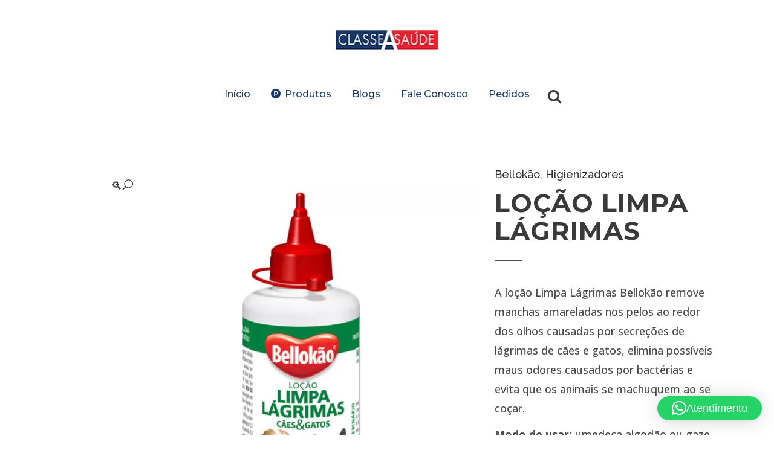

--- FILE ---
content_type: text/html; charset=UTF-8
request_url: https://classeasaude.com.br/produto/locao-limpa-lagrimas/
body_size: 16102
content:

<!DOCTYPE html>
<html lang="pt-BR">
<head>
	<meta charset="UTF-8"/>
	
				<meta name="viewport" content="width=device-width,initial-scale=1,user-scalable=no">
		
                            <meta name="description" content="Linhas de beleza e higiene para cães e gatos Bellokão, BelloGatto e I Love Pet; linha de desinfetantes, eliminadores de odor e limpeza profunda Vet+20.">
            
                            <meta name="keywords" content="bellokao, bellogatto, vet+20, vet20, i love pet, 1ª classe, 1a classe, 1 classe, colonia, colonia cachorro, colonia gato, colonia profissional, desinfetante, desinfetante vet+20, desinfetante concentrado, desinfetante bactericida, desinfetante germicida, desinfetante fungicida, educador, repelente, atraente, eliminador de odor, eliminador de odor vet, eliminador de odor profissional, tira cheiro, tira odor, higienizador, kit promocional, limpador de orelhas, limpador de orelhas profissional, sabonete, shampoo, shampoo bellokao, shampoo vet+20 shampoo cachorro, shampoo gato, shampoo vet, banho a seco, condicionador, hidratante, mascara de hidrataçao, silicone, abrilhantador, citronela, herbal, lavanda, floral, fabricas pet">
            
	<link rel="profile" href="https://gmpg.org/xfn/11"/>
	<link rel="pingback" href="https://classeasaude.com.br/xmlrpc.php"/>

	<title>Classe A Saúde e Higiene | Loja</title>
<meta name='robots' content='max-image-preview:large'/>
	<style>img:is([sizes="auto" i], [sizes^="auto," i]){contain-intrinsic-size:3000px 1500px}</style>
	<link rel='dns-prefetch' href='//fonts.googleapis.com'/>
<link rel="alternate" type="application/rss+xml" title="Feed para Classe A Saúde e Higiene &raquo;" href="https://classeasaude.com.br/feed/"/>
<link rel="alternate" type="application/rss+xml" title="Feed de comentários para Classe A Saúde e Higiene &raquo;" href="https://classeasaude.com.br/comments/feed/"/>
<link rel='stylesheet' id='wp-block-library-css' href='https://classeasaude.com.br/wp-includes/css/dist/block-library/style.min.css?ver=6.8.1' type='text/css' media='all'/>
<style id='classic-theme-styles-inline-css'>.wp-block-button__link{color:#fff;background-color:#32373c;border-radius:9999px;box-shadow:none;text-decoration:none;padding:calc(.667em + 2px) calc(1.333em + 2px);font-size:1.125em}.wp-block-file__button{background:#32373c;color:#fff;text-decoration:none}</style>
<style id='global-styles-inline-css'>:root{--wp--preset--aspect-ratio--square:1;--wp--preset--aspect-ratio--4-3:4/3;--wp--preset--aspect-ratio--3-4:3/4;--wp--preset--aspect-ratio--3-2:3/2;--wp--preset--aspect-ratio--2-3:2/3;--wp--preset--aspect-ratio--16-9:16/9;--wp--preset--aspect-ratio--9-16:9/16;--wp--preset--color--black:#000000;--wp--preset--color--cyan-bluish-gray:#abb8c3;--wp--preset--color--white:#ffffff;--wp--preset--color--pale-pink:#f78da7;--wp--preset--color--vivid-red:#cf2e2e;--wp--preset--color--luminous-vivid-orange:#ff6900;--wp--preset--color--luminous-vivid-amber:#fcb900;--wp--preset--color--light-green-cyan:#7bdcb5;--wp--preset--color--vivid-green-cyan:#00d084;--wp--preset--color--pale-cyan-blue:#8ed1fc;--wp--preset--color--vivid-cyan-blue:#0693e3;--wp--preset--color--vivid-purple:#9b51e0;--wp--preset--gradient--vivid-cyan-blue-to-vivid-purple:linear-gradient(135deg,rgba(6,147,227,1) 0%,rgb(155,81,224) 100%);--wp--preset--gradient--light-green-cyan-to-vivid-green-cyan:linear-gradient(135deg,rgb(122,220,180) 0%,rgb(0,208,130) 100%);--wp--preset--gradient--luminous-vivid-amber-to-luminous-vivid-orange:linear-gradient(135deg,rgba(252,185,0,1) 0%,rgba(255,105,0,1) 100%);--wp--preset--gradient--luminous-vivid-orange-to-vivid-red:linear-gradient(135deg,rgba(255,105,0,1) 0%,rgb(207,46,46) 100%);--wp--preset--gradient--very-light-gray-to-cyan-bluish-gray:linear-gradient(135deg,rgb(238,238,238) 0%,rgb(169,184,195) 100%);--wp--preset--gradient--cool-to-warm-spectrum:linear-gradient(135deg,rgb(74,234,220) 0%,rgb(151,120,209) 20%,rgb(207,42,186) 40%,rgb(238,44,130) 60%,rgb(251,105,98) 80%,rgb(254,248,76) 100%);--wp--preset--gradient--blush-light-purple:linear-gradient(135deg,rgb(255,206,236) 0%,rgb(152,150,240) 100%);--wp--preset--gradient--blush-bordeaux:linear-gradient(135deg,rgb(254,205,165) 0%,rgb(254,45,45) 50%,rgb(107,0,62) 100%);--wp--preset--gradient--luminous-dusk:linear-gradient(135deg,rgb(255,203,112) 0%,rgb(199,81,192) 50%,rgb(65,88,208) 100%);--wp--preset--gradient--pale-ocean:linear-gradient(135deg,rgb(255,245,203) 0%,rgb(182,227,212) 50%,rgb(51,167,181) 100%);--wp--preset--gradient--electric-grass:linear-gradient(135deg,rgb(202,248,128) 0%,rgb(113,206,126) 100%);--wp--preset--gradient--midnight:linear-gradient(135deg,rgb(2,3,129) 0%,rgb(40,116,252) 100%);--wp--preset--font-size--small:13px;--wp--preset--font-size--medium:20px;--wp--preset--font-size--large:36px;--wp--preset--font-size--x-large:42px;--wp--preset--spacing--20:0.44rem;--wp--preset--spacing--30:0.67rem;--wp--preset--spacing--40:1rem;--wp--preset--spacing--50:1.5rem;--wp--preset--spacing--60:2.25rem;--wp--preset--spacing--70:3.38rem;--wp--preset--spacing--80:5.06rem;--wp--preset--shadow--natural:6px 6px 9px rgba(0, 0, 0, 0.2);--wp--preset--shadow--deep:12px 12px 50px rgba(0, 0, 0, 0.4);--wp--preset--shadow--sharp:6px 6px 0px rgba(0, 0, 0, 0.2);--wp--preset--shadow--outlined:6px 6px 0px -3px rgba(255, 255, 255, 1), 6px 6px rgba(0, 0, 0, 1);--wp--preset--shadow--crisp:6px 6px 0px rgba(0, 0, 0, 1);}:where(.is-layout-flex){gap:0.5em;}:where(.is-layout-grid){gap:0.5em;}body .is-layout-flex{display:flex;}.is-layout-flex{flex-wrap:wrap;align-items:center;}.is-layout-flex > :is(*, div){margin:0;}body .is-layout-grid{display:grid;}.is-layout-grid > :is(*, div){margin:0;}:where(.wp-block-columns.is-layout-flex){gap:2em;}:where(.wp-block-columns.is-layout-grid){gap:2em;}:where(.wp-block-post-template.is-layout-flex){gap:1.25em;}:where(.wp-block-post-template.is-layout-grid){gap:1.25em;}.has-black-color{color:var(--wp--preset--color--black) !important;}.has-cyan-bluish-gray-color{color:var(--wp--preset--color--cyan-bluish-gray) !important;}.has-white-color{color:var(--wp--preset--color--white) !important;}.has-pale-pink-color{color:var(--wp--preset--color--pale-pink) !important;}.has-vivid-red-color{color:var(--wp--preset--color--vivid-red) !important;}.has-luminous-vivid-orange-color{color:var(--wp--preset--color--luminous-vivid-orange) !important;}.has-luminous-vivid-amber-color{color:var(--wp--preset--color--luminous-vivid-amber) !important;}.has-light-green-cyan-color{color:var(--wp--preset--color--light-green-cyan) !important;}.has-vivid-green-cyan-color{color:var(--wp--preset--color--vivid-green-cyan) !important;}.has-pale-cyan-blue-color{color:var(--wp--preset--color--pale-cyan-blue) !important;}.has-vivid-cyan-blue-color{color:var(--wp--preset--color--vivid-cyan-blue) !important;}.has-vivid-purple-color{color:var(--wp--preset--color--vivid-purple) !important;}.has-black-background-color{background-color:var(--wp--preset--color--black) !important;}.has-cyan-bluish-gray-background-color{background-color:var(--wp--preset--color--cyan-bluish-gray) !important;}.has-white-background-color{background-color:var(--wp--preset--color--white) !important;}.has-pale-pink-background-color{background-color:var(--wp--preset--color--pale-pink) !important;}.has-vivid-red-background-color{background-color:var(--wp--preset--color--vivid-red) !important;}.has-luminous-vivid-orange-background-color{background-color:var(--wp--preset--color--luminous-vivid-orange) !important;}.has-luminous-vivid-amber-background-color{background-color:var(--wp--preset--color--luminous-vivid-amber) !important;}.has-light-green-cyan-background-color{background-color:var(--wp--preset--color--light-green-cyan) !important;}.has-vivid-green-cyan-background-color{background-color:var(--wp--preset--color--vivid-green-cyan) !important;}.has-pale-cyan-blue-background-color{background-color:var(--wp--preset--color--pale-cyan-blue) !important;}.has-vivid-cyan-blue-background-color{background-color:var(--wp--preset--color--vivid-cyan-blue) !important;}.has-vivid-purple-background-color{background-color:var(--wp--preset--color--vivid-purple) !important;}.has-black-border-color{border-color:var(--wp--preset--color--black) !important;}.has-cyan-bluish-gray-border-color{border-color:var(--wp--preset--color--cyan-bluish-gray) !important;}.has-white-border-color{border-color:var(--wp--preset--color--white) !important;}.has-pale-pink-border-color{border-color:var(--wp--preset--color--pale-pink) !important;}.has-vivid-red-border-color{border-color:var(--wp--preset--color--vivid-red) !important;}.has-luminous-vivid-orange-border-color{border-color:var(--wp--preset--color--luminous-vivid-orange) !important;}.has-luminous-vivid-amber-border-color{border-color:var(--wp--preset--color--luminous-vivid-amber) !important;}.has-light-green-cyan-border-color{border-color:var(--wp--preset--color--light-green-cyan) !important;}.has-vivid-green-cyan-border-color{border-color:var(--wp--preset--color--vivid-green-cyan) !important;}.has-pale-cyan-blue-border-color{border-color:var(--wp--preset--color--pale-cyan-blue) !important;}.has-vivid-cyan-blue-border-color{border-color:var(--wp--preset--color--vivid-cyan-blue) !important;}.has-vivid-purple-border-color{border-color:var(--wp--preset--color--vivid-purple) !important;}.has-vivid-cyan-blue-to-vivid-purple-gradient-background{background:var(--wp--preset--gradient--vivid-cyan-blue-to-vivid-purple) !important;}.has-light-green-cyan-to-vivid-green-cyan-gradient-background{background:var(--wp--preset--gradient--light-green-cyan-to-vivid-green-cyan) !important;}.has-luminous-vivid-amber-to-luminous-vivid-orange-gradient-background{background:var(--wp--preset--gradient--luminous-vivid-amber-to-luminous-vivid-orange) !important;}.has-luminous-vivid-orange-to-vivid-red-gradient-background{background:var(--wp--preset--gradient--luminous-vivid-orange-to-vivid-red) !important;}.has-very-light-gray-to-cyan-bluish-gray-gradient-background{background:var(--wp--preset--gradient--very-light-gray-to-cyan-bluish-gray) !important;}.has-cool-to-warm-spectrum-gradient-background{background:var(--wp--preset--gradient--cool-to-warm-spectrum) !important;}.has-blush-light-purple-gradient-background{background:var(--wp--preset--gradient--blush-light-purple) !important;}.has-blush-bordeaux-gradient-background{background:var(--wp--preset--gradient--blush-bordeaux) !important;}.has-luminous-dusk-gradient-background{background:var(--wp--preset--gradient--luminous-dusk) !important;}.has-pale-ocean-gradient-background{background:var(--wp--preset--gradient--pale-ocean) !important;}.has-electric-grass-gradient-background{background:var(--wp--preset--gradient--electric-grass) !important;}.has-midnight-gradient-background{background:var(--wp--preset--gradient--midnight) !important;}.has-small-font-size{font-size:var(--wp--preset--font-size--small) !important;}.has-medium-font-size{font-size:var(--wp--preset--font-size--medium) !important;}.has-large-font-size{font-size:var(--wp--preset--font-size--large) !important;}.has-x-large-font-size{font-size:var(--wp--preset--font-size--x-large) !important;}:where(.wp-block-post-template.is-layout-flex){gap:1.25em;}:where(.wp-block-post-template.is-layout-grid){gap:1.25em;}:where(.wp-block-columns.is-layout-flex){gap:2em;}:where(.wp-block-columns.is-layout-grid){gap:2em;}:root :where(.wp-block-pullquote){font-size:1.5em;line-height:1.6;}</style>
<link rel='stylesheet' id='bodhi-svgs-attachment-css' href='https://classeasaude.com.br/wp-content/plugins/svg-support/css/svgs-attachment.css' type='text/css' media='all'/>
<link rel='stylesheet' id='photoswipe-css' href='https://classeasaude.com.br/wp-content/plugins/woocommerce/assets/css/photoswipe/photoswipe.min.css?ver=9.8.5' type='text/css' media='all'/>
<link rel='stylesheet' id='photoswipe-default-skin-css' href='https://classeasaude.com.br/wp-content/plugins/woocommerce/assets/css/photoswipe/default-skin/default-skin.min.css?ver=9.8.5' type='text/css' media='all'/>
<style id='woocommerce-inline-inline-css'>.woocommerce form .form-row .required{visibility:visible;}</style>
<link rel='stylesheet' id='wpsl-styles-css' href='https://classeasaude.com.br/wp-content/plugins/wp-store-locator/css/styles.min.css?ver=2.2.253' type='text/css' media='all'/>
<link rel='stylesheet' id='brands-styles-css' href='https://classeasaude.com.br/wp-content/plugins/woocommerce/assets/css/brands.css?ver=9.8.5' type='text/css' media='all'/>
<link rel='stylesheet' id='mediaelement-css' href='https://classeasaude.com.br/wp-includes/js/mediaelement/mediaelementplayer-legacy.min.css?ver=4.2.17' type='text/css' media='all'/>
<link rel='stylesheet' id='wp-mediaelement-css' href='https://classeasaude.com.br/wp-includes/js/mediaelement/wp-mediaelement.min.css?ver=6.8.1' type='text/css' media='all'/>
<link rel='stylesheet' id='bridge-default-style-css' href='https://classeasaude.com.br/wp-content/themes/bridge/style.css?ver=6.8.1' type='text/css' media='all'/>
<link rel='stylesheet' id='bridge-qode-font_awesome-css' href='https://classeasaude.com.br/wp-content/themes/bridge/css/font-awesome/css/font-awesome.min.css?ver=6.8.1' type='text/css' media='all'/>
<link rel='stylesheet' id='bridge-qode-font_elegant-css' href='https://classeasaude.com.br/wp-content/themes/bridge/css/elegant-icons/style.min.css?ver=6.8.1' type='text/css' media='all'/>
<link rel='stylesheet' id='bridge-qode-linea_icons-css' href='https://classeasaude.com.br/wp-content/themes/bridge/css/linea-icons/style.css?ver=6.8.1' type='text/css' media='all'/>
<link rel='stylesheet' id='bridge-qode-dripicons-css' href='https://classeasaude.com.br/wp-content/themes/bridge/css/dripicons/dripicons.css?ver=6.8.1' type='text/css' media='all'/>
<link rel='stylesheet' id='bridge-qode-kiko-css' href='https://classeasaude.com.br/wp-content/themes/bridge/css/kiko/kiko-all.css?ver=6.8.1' type='text/css' media='all'/>
<link rel='stylesheet' id='bridge-qode-font_awesome_5-css' href='https://classeasaude.com.br/wp-content/themes/bridge/css/font-awesome-5/css/font-awesome-5.min.css?ver=6.8.1' type='text/css' media='all'/>
<link rel='stylesheet' id='bridge-stylesheet-css' href='https://classeasaude.com.br/wp-content/themes/bridge/css/stylesheet.min.css?ver=6.8.1' type='text/css' media='all'/>
<style id='bridge-stylesheet-inline-css'>.postid-267.disabled_footer_top .footer_top_holder, .postid-267.disabled_footer_bottom .footer_bottom_holder{display:none;}</style>
<link rel='stylesheet' id='bridge-woocommerce-css' href='https://classeasaude.com.br/wp-content/themes/bridge/css/woocommerce.min.css?ver=6.8.1' type='text/css' media='all'/>
<link rel='stylesheet' id='bridge-woocommerce-responsive-css' href='https://classeasaude.com.br/wp-content/themes/bridge/css/woocommerce_responsive.min.css?ver=6.8.1' type='text/css' media='all'/>
<link rel='stylesheet' id='bridge-print-css' href='https://classeasaude.com.br/wp-content/themes/bridge/css/print.css?ver=6.8.1' type='text/css' media='all'/>
<link rel='stylesheet' id='bridge-style-dynamic-css' href='https://classeasaude.com.br/wp-content/themes/bridge/css/style_dynamic_callback.php?ver=6.8.1' type='text/css' media='all'/>
<link rel='stylesheet' id='bridge-responsive-css' href='https://classeasaude.com.br/wp-content/themes/bridge/css/responsive.min.css?ver=6.8.1' type='text/css' media='all'/>
<link rel='stylesheet' id='bridge-style-dynamic-responsive-css' href='https://classeasaude.com.br/wp-content/themes/bridge/css/style_dynamic_responsive_callback.php?ver=6.8.1' type='text/css' media='all'/>
<style id='bridge-style-dynamic-responsive-inline-css'>.lista-distribuidores{display:none;}



ul{list-style:outside;margin-left:3em;}
li{margin:10px 0;}


 p{line-height:1.8em;padding-bottom:4px;}



blockquote{text-align:left;margin:20px 0px;padding:0px 0px 0px 30px;font-size:30px;color:#bebebe;border-left:5px solid #bebebe;}



.post p a:link{font-weight:bold;text-decoration:underline solid;}



.post_text h2 .date{font-size:25px;}



.post_author{display:none;}



.woocommerce.single-product.qode-product-single-tabs-on-bottom .product .product_meta{display:none;}



.page-id-900 div.wpsl-store-location p a{font-weight:bold;!important;}

.content_inner{padding-top:92px;}</style>
<link rel='stylesheet' id='js_composer_front-css' href='https://classeasaude.com.br/wp-content/plugins/js_composer/assets/css/js_composer.min.css?ver=7.7.2' type='text/css' media='all'/>
<link rel='stylesheet' id='bridge-style-handle-google-fonts-css' href='https://fonts.googleapis.com/css?family=Raleway%3A100%2C200%2C300%2C400%2C500%2C600%2C700%2C800%2C900%2C100italic%2C300italic%2C400italic%2C700italic%7CMontserrat%3A100%2C200%2C300%2C400%2C500%2C600%2C700%2C800%2C900%2C100italic%2C300italic%2C400italic%2C700italic%7COpen+Sans%3A100%2C200%2C300%2C400%2C500%2C600%2C700%2C800%2C900%2C100italic%2C300italic%2C400italic%2C700italic&#038;subset=latin%2Clatin-ext&#038;ver=1.0.0' type='text/css' media='all'/>
<link rel='stylesheet' id='bridge-core-dashboard-style-css' href='https://classeasaude.com.br/wp-content/plugins/bridge-core/modules/core-dashboard/assets/css/core-dashboard.min.css?ver=6.8.1' type='text/css' media='all'/>
<link rel='stylesheet' id='newsletter-css' href='https://classeasaude.com.br/wp-content/plugins/newsletter/style.css?ver=8.8.7' type='text/css' media='all'/>
<link rel='stylesheet' id='qlwapp-frontend-css' href='https://classeasaude.com.br/wp-content/plugins/wp-whatsapp-chat/build/frontend/css/style.css?ver=7.7.1' type='text/css' media='all'/>
<script src="//classeasaude.com.br/wp-content/cache/wpfc-minified/feppl92u/hgc7f.js" id="jquery-core-js"></script>
<script src="//classeasaude.com.br/wp-content/cache/wpfc-minified/9mmfe37a/hgc7f.js" id="jquery-migrate-js"></script>
<script src="//classeasaude.com.br/wp-content/cache/wpfc-minified/m1geypkx/hgc7f.js" id="jquery-blockui-js" data-wp-strategy="defer"></script>
<script id="wc-add-to-cart-js-extra">var wc_add_to_cart_params={"ajax_url":"\/wp-admin\/admin-ajax.php","wc_ajax_url":"\/?wc-ajax=%%endpoint%%","i18n_view_cart":"Ver carrinho","cart_url":"https:\/\/classeasaude.com.br\/carrinho\/","is_cart":"","cart_redirect_after_add":"no"};</script>
<script src="//classeasaude.com.br/wp-content/cache/wpfc-minified/4vwznv5/hgc7f.js" id="wc-add-to-cart-js" data-wp-strategy="defer"></script>
<script src="//classeasaude.com.br/wp-content/cache/wpfc-minified/6xczbldx/hgfgl.js" id="zoom-js" defer="defer" data-wp-strategy="defer"></script>
<script src="//classeasaude.com.br/wp-content/cache/wpfc-minified/jokva108/hgn7x.js" id="photoswipe-js" defer="defer" data-wp-strategy="defer"></script>
<script src="//classeasaude.com.br/wp-content/cache/wpfc-minified/l9urjlbh/hgn7x.js" id="photoswipe-ui-default-js" defer="defer" data-wp-strategy="defer"></script>
<script id="wc-single-product-js-extra">var wc_single_product_params={"i18n_required_rating_text":"Selecione uma classifica\u00e7\u00e3o","i18n_rating_options":["1 de 5 estrelas","2 de 5 estrelas","3 de 5 estrelas","4 de 5 estrelas","5 de 5 estrelas"],"i18n_product_gallery_trigger_text":"Ver galeria de imagens em tela cheia","review_rating_required":"yes","flexslider":{"rtl":false,"animation":"slide","smoothHeight":true,"directionNav":false,"controlNav":"thumbnails","slideshow":false,"animationSpeed":500,"animationLoop":false,"allowOneSlide":false},"zoom_enabled":"1","zoom_options":[],"photoswipe_enabled":"1","photoswipe_options":{"shareEl":false,"closeOnScroll":false,"history":false,"hideAnimationDuration":0,"showAnimationDuration":0},"flexslider_enabled":"1"};</script>
<script src="//classeasaude.com.br/wp-content/cache/wpfc-minified/fqw2ixfd/hgn7x.js" id="wc-single-product-js" defer="defer" data-wp-strategy="defer"></script>
<script src="//classeasaude.com.br/wp-content/cache/wpfc-minified/2c5bszac/hgc7f.js" id="js-cookie-js" defer="defer" data-wp-strategy="defer"></script>
<script id="woocommerce-js-extra">var woocommerce_params={"ajax_url":"\/wp-admin\/admin-ajax.php","wc_ajax_url":"\/?wc-ajax=%%endpoint%%","i18n_password_show":"Mostrar senha","i18n_password_hide":"Ocultar senha"};</script>
<script src="//classeasaude.com.br/wp-content/cache/wpfc-minified/jzeb4c0k/hgc7f.js" id="woocommerce-js" defer="defer" data-wp-strategy="defer"></script>
<script src="//classeasaude.com.br/wp-content/cache/wpfc-minified/2dw0173i/hgc7f.js" id="vc_woocommerce-add-to-cart-js-js"></script>
<script src="//classeasaude.com.br/wp-content/cache/wpfc-minified/fqbq9yk6/hgc7f.js" id="select2-js" defer="defer" data-wp-strategy="defer"></script>
<script></script><link rel="https://api.w.org/" href="https://classeasaude.com.br/wp-json/"/><link rel="alternate" title="JSON" type="application/json" href="https://classeasaude.com.br/wp-json/wp/v2/product/267"/><link rel="EditURI" type="application/rsd+xml" title="RSD" href="https://classeasaude.com.br/xmlrpc.php?rsd"/>
<meta name="generator" content="WordPress 6.8.1"/>
<meta name="generator" content="WooCommerce 9.8.5"/>
<link rel="canonical" href="https://classeasaude.com.br/produto/locao-limpa-lagrimas/"/>
<link rel='shortlink' href='https://classeasaude.com.br/?p=267'/>
<link rel="alternate" title="oEmbed (JSON)" type="application/json+oembed" href="https://classeasaude.com.br/wp-json/oembed/1.0/embed?url=https%3A%2F%2Fclasseasaude.com.br%2Fproduto%2Flocao-limpa-lagrimas%2F"/>
<link rel="alternate" title="oEmbed (XML)" type="text/xml+oembed" href="https://classeasaude.com.br/wp-json/oembed/1.0/embed?url=https%3A%2F%2Fclasseasaude.com.br%2Fproduto%2Flocao-limpa-lagrimas%2F&#038;format=xml"/>
<meta name="cdp-version" content="1.5.0"/>
<script async src="https://www.googletagmanager.com/gtag/js?id=AW-698302227"></script>
<script>window.dataLayer=window.dataLayer||[];
function gtag(){dataLayer.push(arguments);}
gtag('js', new Date());
gtag('config', 'AW-698302227');</script>


<script>(function(w,d,s,l,i){w[l]=w[l]||[];w[l].push({'gtm.start':
new Date().getTime(),event:'gtm.js'});var f=d.getElementsByTagName(s)[0],
j=d.createElement(s),dl=l!='dataLayer'?'&l='+l:'';j.async=true;j.src=
'https://www.googletagmanager.com/gtm.js?id='+i+dl;f.parentNode.insertBefore(j,f);
})(window,document,'script','dataLayer','GTM-M8P59H2R');</script>
	<noscript><style>.woocommerce-product-gallery{opacity:1 !important;}</style></noscript>
	<meta name="generator" content="Powered by WPBakery Page Builder - drag and drop page builder for WordPress."/>
<link rel="icon" href="https://classeasaude.com.br/wp-content/uploads/2020/05/cropped-Vector-Smart-Object-100x100.jpg" sizes="32x32"/>
<link rel="icon" href="https://classeasaude.com.br/wp-content/uploads/2020/05/cropped-Vector-Smart-Object-300x300.jpg" sizes="192x192"/>
<link rel="apple-touch-icon" href="https://classeasaude.com.br/wp-content/uploads/2020/05/cropped-Vector-Smart-Object-300x300.jpg"/>
<meta name="msapplication-TileImage" content="https://classeasaude.com.br/wp-content/uploads/2020/05/cropped-Vector-Smart-Object-300x300.jpg"/>
		<style id="wp-custom-css">.wpsl-search{display:none !important;}</style>
		<noscript><style>.wpb_animate_when_almost_visible{opacity:1;}</style></noscript>
<script data-wpfc-render="false">var Wpfcll={s:[],osl:0,scroll:false,i:function(){Wpfcll.ss();window.addEventListener('load',function(){let observer=new MutationObserver(mutationRecords=>{Wpfcll.osl=Wpfcll.s.length;Wpfcll.ss();if(Wpfcll.s.length > Wpfcll.osl){Wpfcll.ls(false);}});observer.observe(document.getElementsByTagName("html")[0],{childList:true,attributes:true,subtree:true,attributeFilter:["src"],attributeOldValue:false,characterDataOldValue:false});Wpfcll.ls(true);});window.addEventListener('scroll',function(){Wpfcll.scroll=true;Wpfcll.ls(false);});window.addEventListener('resize',function(){Wpfcll.scroll=true;Wpfcll.ls(false);});window.addEventListener('click',function(){Wpfcll.scroll=true;Wpfcll.ls(false);});},c:function(e,pageload){var w=document.documentElement.clientHeight || body.clientHeight;var n=0;if(pageload){n=0;}else{n=(w > 800) ? 800:200;n=Wpfcll.scroll ? 800:n;}var er=e.getBoundingClientRect();var t=0;var p=e.parentNode ? e.parentNode:false;if(typeof p.getBoundingClientRect=="undefined"){var pr=false;}else{var pr=p.getBoundingClientRect();}if(er.x==0 && er.y==0){for(var i=0;i < 10;i++){if(p){if(pr.x==0 && pr.y==0){if(p.parentNode){p=p.parentNode;}if(typeof p.getBoundingClientRect=="undefined"){pr=false;}else{pr=p.getBoundingClientRect();}}else{t=pr.top;break;}}};}else{t=er.top;}if(w - t+n > 0){return true;}return false;},r:function(e,pageload){var s=this;var oc,ot;try{oc=e.getAttribute("data-wpfc-original-src");ot=e.getAttribute("data-wpfc-original-srcset");originalsizes=e.getAttribute("data-wpfc-original-sizes");if(s.c(e,pageload)){if(oc || ot){if(e.tagName=="DIV" || e.tagName=="A" || e.tagName=="SPAN"){e.style.backgroundImage="url("+oc+")";e.removeAttribute("data-wpfc-original-src");e.removeAttribute("data-wpfc-original-srcset");e.removeAttribute("onload");}else{if(oc){e.setAttribute('src',oc);}if(ot){e.setAttribute('srcset',ot);}if(originalsizes){e.setAttribute('sizes',originalsizes);}if(e.getAttribute("alt") && e.getAttribute("alt")=="blank"){e.removeAttribute("alt");}e.removeAttribute("data-wpfc-original-src");e.removeAttribute("data-wpfc-original-srcset");e.removeAttribute("data-wpfc-original-sizes");e.removeAttribute("onload");if(e.tagName=="IFRAME"){var y="https://www.youtube.com/embed/";if(navigator.userAgent.match(/\sEdge?\/\d/i)){e.setAttribute('src',e.getAttribute("src").replace(/.+\/templates\/youtube\.html\#/,y));}e.onload=function(){if(typeof window.jQuery !="undefined"){if(jQuery.fn.fitVids){jQuery(e).parent().fitVids({customSelector:"iframe[src]"});}}var s=e.getAttribute("src").match(/templates\/youtube\.html\#(.+)/);if(s){try{var i=e.contentDocument || e.contentWindow;if(i.location.href=="about:blank"){e.setAttribute('src',y+s[1]);}}catch(err){e.setAttribute('src',y+s[1]);}}}}}}else{if(e.tagName=="NOSCRIPT"){if(jQuery(e).attr("data-type")=="wpfc"){e.removeAttribute("data-type");jQuery(e).after(jQuery(e).text());}}}}}catch(error){console.log(error);console.log("==>",e);}},ss:function(){var i=Array.prototype.slice.call(document.getElementsByTagName("img"));var f=Array.prototype.slice.call(document.getElementsByTagName("iframe"));var d=Array.prototype.slice.call(document.getElementsByTagName("div"));var a=Array.prototype.slice.call(document.getElementsByTagName("a"));var s=Array.prototype.slice.call(document.getElementsByTagName("span"));var n=Array.prototype.slice.call(document.getElementsByTagName("noscript"));this.s=i.concat(f).concat(d).concat(a).concat(s).concat(n);},ls:function(pageload){var s=this;[].forEach.call(s.s,function(e,index){s.r(e,pageload);});}};document.addEventListener('DOMContentLoaded',function(){wpfci();});function wpfci(){Wpfcll.i();}</script>
</head>

<body data-rsssl=1 class="wp-singular product-template-default single single-product postid-267 wp-theme-bridge wp-child-theme-bridge-child theme-bridge bridge-core-3.2.0 woocommerce woocommerce-page woocommerce-no-js qode-title-hidden qode_grid_1400 overlapping_content columns-4 qode-product-single-tabs-on-bottom qode-child-theme-ver-1.0.0 qode-theme-ver-30.6.1 qode-theme-bridge qode_header_in_grid wpb-js-composer js-comp-ver-7.7.2 vc_responsive" itemscope itemtype="http://schema.org/WebPage">




<div class="wrapper">
	<div class="wrapper_inner">

    
		
				

		
	<header class="scroll_top centered_logo centered_logo_animate fixed scrolled_not_transparent sticky_mobile page_header">
	<div class="header_inner clearfix">
		<form role="search" id="searchform" action="https://classeasaude.com.br/" class="qode_search_form" method="get">
        <div class="container">
        <div class="container_inner clearfix">
            
            <i class="qode_icon_font_awesome fa fa-search qode_icon_in_search"></i>            <input type="text" placeholder="Search" name="s" class="qode_search_field" autocomplete="off" />
            <input type="submit" value="Search" />

            <div class="qode_search_close"> <a href="#"> <i class="qode_icon_font_awesome fa fa-times qode_icon_in_search"></i> </a></div></div></div></form>
		<div class="header_top_bottom_holder">
			
			<div class="header_bottom clearfix" style='background-color:rgba(255, 255, 255, 1);'>
								<div class="container">
					<div class="container_inner clearfix">
						<div class="overlapping_content_margin">														<div class="header_inner_left">
																	<div class="mobile_menu_button"> <span> <i class="qode_icon_font_awesome fa fa-bars"></i> </span></div><div class="logo_wrapper">
	<div class="q_logo"> <a itemprop="url" href="https://classeasaude.com.br/"> <img itemprop="image" class="normal" src="https://classeasaude.com.br/wp-content/uploads/2019/11/logo.png" alt="Logo"> <img itemprop="image" class="light" src="https://classeasaude.com.br/wp-content/uploads/2019/11/logo.png" alt="Logo"/> <img itemprop="image" class="dark" src="https://classeasaude.com.br/wp-content/uploads/2019/11/logo.png" alt="Logo"/> <img onload="Wpfcll.r(this,true);" src="https://classeasaude.com.br/wp-content/plugins/wp-fastest-cache-premium/pro/images/blank.gif" itemprop="image" class="sticky" data-wpfc-original-src="https://classeasaude.com.br/wp-content/uploads/2019/11/logo.png" alt="Logo"/> <img onload="Wpfcll.r(this,true);" src="https://classeasaude.com.br/wp-content/plugins/wp-fastest-cache-premium/pro/images/blank.gif" itemprop="image" class="mobile" data-wpfc-original-src="https://classeasaude.com.br/wp-content/uploads/2019/11/logo.png" alt="Logo"/> </a></div></div></div><nav class="main_menu drop_down center">
								<ul id="menu-menu-principal"><li id="nav-menu-item-48" class="menu-item menu-item-type-post_type menu-item-object-page menu-item-home narrow"><a href="https://classeasaude.com.br/"><i class="menu_icon blank fa"></i><span>Início</span><span class="plus"></span></a></li>
<li id="nav-menu-item-54" class="menu-item menu-item-type-post_type menu-item-object-page narrow"></li>
<li id="nav-menu-item-56" class="menu-item menu-item-type-custom menu-item-object-custom menu-item-has-children has_sub narrow"><a href="" class="no_link" style="cursor: default;" onclick="JavaScript: return false;"><i class="menu_icon fa-product-hunt fa"></i><span>Produtos</span><span class="plus"></span></a>
<div class="second"><div class="inner"><ul> <li id="nav-menu-item-55" class="menu-item menu-item-type-post_type menu-item-object-page"><a href="https://classeasaude.com.br/vet20/"><i class="menu_icon blank fa"></i><span>Vet+20</span><span class="plus"></span></a></li> <li id="nav-menu-item-6401" class="menu-item menu-item-type-post_type menu-item-object-page"><a href="https://classeasaude.com.br/vet600/"><i class="menu_icon blank fa"></i><span>Vet+600</span><span class="plus"></span></a></li> <li id="nav-menu-item-51" class="menu-item menu-item-type-post_type menu-item-object-page"><a href="https://classeasaude.com.br/bellokao/"><i class="menu_icon blank fa"></i><span>Bellokão</span><span class="plus"></span></a></li> <li id="nav-menu-item-6489" class="menu-item menu-item-type-post_type menu-item-object-page"><a href="https://classeasaude.com.br/xixi-aqui/"><i class="menu_icon blank fa"></i><span>Xixi Aqui</span><span class="plus"></span></a></li> <li id="nav-menu-item-6497" class="menu-item menu-item-type-post_type menu-item-object-page"><a href="https://classeasaude.com.br/vegano/"><i class="menu_icon blank fa"></i><span>Vegano</span><span class="plus"></span></a></li> <li id="nav-menu-item-50" class="menu-item menu-item-type-post_type menu-item-object-page"><a href="https://classeasaude.com.br/bellogatto/"><i class="menu_icon blank fa"></i><span>BelloGatto</span><span class="plus"></span></a></li> <li id="nav-menu-item-53" class="menu-item menu-item-type-post_type menu-item-object-page"><a href="https://classeasaude.com.br/i-love-pet/"><i class="menu_icon blank fa"></i><span>I Love Pet</span><span class="plus"></span></a></li> <li id="nav-menu-item-6584" class="menu-item menu-item-type-post_type menu-item-object-page"><a href="https://classeasaude.com.br/for-groomer/"><i class="menu_icon blank fa"></i><span>Professional For Groomer</span><span class="plus"></span></a></li> <li id="nav-menu-item-49" class="menu-item menu-item-type-post_type menu-item-object-page"><a href="https://classeasaude.com.br/1a-classe/"><i class="menu_icon blank fa"></i><span>1ª Classe</span><span class="plus"></span></a></li> <li id="nav-menu-item-6569" class="menu-item menu-item-type-post_type menu-item-object-page"><a href="https://classeasaude.com.br/domissanitarios-vet20/"><i class="menu_icon blank fa"></i><span>Domissanitários – Vet+20</span><span class="plus"></span></a></li> </ul></div></div></li>
<li id="nav-menu-item-3531" class="menu-item menu-item-type-post_type menu-item-object-page menu-item-has-children has_sub narrow"><a href="https://classeasaude.com.br/blog/" class="no_link" style="cursor: default;" onclick="JavaScript: return false;"><i class="menu_icon blank fa"></i><span>Blogs</span><span class="plus"></span></a>
<div class="second"><div class="inner"><ul> <li id="nav-menu-item-3534" class="menu-item menu-item-type-taxonomy menu-item-object-category"><a href="https://classeasaude.com.br/category/bellokao/"><i class="menu_icon blank fa"></i><span>Bellokão</span><span class="plus"></span></a></li> <li id="nav-menu-item-3533" class="menu-item menu-item-type-taxonomy menu-item-object-category"><a href="https://classeasaude.com.br/category/vet20/"><i class="menu_icon blank fa"></i><span>Vet+20</span><span class="plus"></span></a></li> </ul></div></div></li>
<li id="nav-menu-item-737" class="menu-item menu-item-type-post_type menu-item-object-page narrow"></li>
<li id="nav-menu-item-736" class="menu-item menu-item-type-post_type menu-item-object-page narrow"></li>
<li id="nav-menu-item-52" class="menu-item menu-item-type-post_type menu-item-object-page narrow"><a href="https://classeasaude.com.br/fale-conosco/"><i class="menu_icon blank fa"></i><span>Fale Conosco</span><span class="plus"></span></a></li>
<li id="nav-menu-item-6568" class="menu-item menu-item-type-custom menu-item-object-custom narrow"><a href="https://classeasaude.com.br/minha-conta/orders/"><i class="menu_icon blank fa"></i><span>Pedidos</span><span class="plus"></span></a></li>
</ul>							</nav>
															<div class="header_inner_right">
									<div class="side_menu_button_wrapper right">
																														<div class="side_menu_button"> <a class="search_button fullscreen_search normal" href="javascript:void(0)"> <i class="qode_icon_font_awesome fa fa-search"></i> </a></div></div></div><nav class="mobile_menu">
	<ul id="menu-menu-principal-1"><li id="mobile-menu-item-48" class="menu-item menu-item-type-post_type menu-item-object-page menu-item-home"><a href="https://classeasaude.com.br/"><span>Início</span></a><span class="mobile_arrow"><i class="fa fa-angle-right"></i><i class="fa fa-angle-down"></i></span></li>
<li id="mobile-menu-item-54" class="menu-item menu-item-type-post_type menu-item-object-page"></li>
<li id="mobile-menu-item-56" class="menu-item menu-item-type-custom menu-item-object-custom menu-item-has-children has_sub"><h3><span>Produtos</span></h3><span class="mobile_arrow"><i class="fa fa-angle-right"></i><i class="fa fa-angle-down"></i></span>
<ul class="sub_menu">
	<li id="mobile-menu-item-55" class="menu-item menu-item-type-post_type menu-item-object-page"><a href="https://classeasaude.com.br/vet20/"><span>Vet+20</span></a><span class="mobile_arrow"><i class="fa fa-angle-right"></i><i class="fa fa-angle-down"></i></span></li>
	<li id="mobile-menu-item-6401" class="menu-item menu-item-type-post_type menu-item-object-page"><a href="https://classeasaude.com.br/vet600/"><span>Vet+600</span></a><span class="mobile_arrow"><i class="fa fa-angle-right"></i><i class="fa fa-angle-down"></i></span></li>
	<li id="mobile-menu-item-51" class="menu-item menu-item-type-post_type menu-item-object-page"><a href="https://classeasaude.com.br/bellokao/"><span>Bellokão</span></a><span class="mobile_arrow"><i class="fa fa-angle-right"></i><i class="fa fa-angle-down"></i></span></li>
	<li id="mobile-menu-item-6489" class="menu-item menu-item-type-post_type menu-item-object-page"><a href="https://classeasaude.com.br/xixi-aqui/"><span>Xixi Aqui</span></a><span class="mobile_arrow"><i class="fa fa-angle-right"></i><i class="fa fa-angle-down"></i></span></li>
	<li id="mobile-menu-item-6497" class="menu-item menu-item-type-post_type menu-item-object-page"><a href="https://classeasaude.com.br/vegano/"><span>Vegano</span></a><span class="mobile_arrow"><i class="fa fa-angle-right"></i><i class="fa fa-angle-down"></i></span></li>
	<li id="mobile-menu-item-50" class="menu-item menu-item-type-post_type menu-item-object-page"><a href="https://classeasaude.com.br/bellogatto/"><span>BelloGatto</span></a><span class="mobile_arrow"><i class="fa fa-angle-right"></i><i class="fa fa-angle-down"></i></span></li>
	<li id="mobile-menu-item-53" class="menu-item menu-item-type-post_type menu-item-object-page"><a href="https://classeasaude.com.br/i-love-pet/"><span>I Love Pet</span></a><span class="mobile_arrow"><i class="fa fa-angle-right"></i><i class="fa fa-angle-down"></i></span></li>
	<li id="mobile-menu-item-6584" class="menu-item menu-item-type-post_type menu-item-object-page"><a href="https://classeasaude.com.br/for-groomer/"><span>Professional For Groomer</span></a><span class="mobile_arrow"><i class="fa fa-angle-right"></i><i class="fa fa-angle-down"></i></span></li>
	<li id="mobile-menu-item-49" class="menu-item menu-item-type-post_type menu-item-object-page"><a href="https://classeasaude.com.br/1a-classe/"><span>1ª Classe</span></a><span class="mobile_arrow"><i class="fa fa-angle-right"></i><i class="fa fa-angle-down"></i></span></li>
	<li id="mobile-menu-item-6569" class="menu-item menu-item-type-post_type menu-item-object-page"><a href="https://classeasaude.com.br/domissanitarios-vet20/"><span>Domissanitários – Vet+20</span></a><span class="mobile_arrow"><i class="fa fa-angle-right"></i><i class="fa fa-angle-down"></i></span></li>
</ul>
</li>
<li id="mobile-menu-item-3531" class="menu-item menu-item-type-post_type menu-item-object-page menu-item-has-children has_sub"><h3><span>Blogs</span></h3><span class="mobile_arrow"><i class="fa fa-angle-right"></i><i class="fa fa-angle-down"></i></span>
<ul class="sub_menu">
	<li id="mobile-menu-item-3534" class="menu-item menu-item-type-taxonomy menu-item-object-category"><a href="https://classeasaude.com.br/category/bellokao/"><span>Bellokão</span></a><span class="mobile_arrow"><i class="fa fa-angle-right"></i><i class="fa fa-angle-down"></i></span></li>
	<li id="mobile-menu-item-3533" class="menu-item menu-item-type-taxonomy menu-item-object-category"><a href="https://classeasaude.com.br/category/vet20/"><span>Vet+20</span></a><span class="mobile_arrow"><i class="fa fa-angle-right"></i><i class="fa fa-angle-down"></i></span></li>
</ul>
</li>
<li id="mobile-menu-item-737" class="menu-item menu-item-type-post_type menu-item-object-page"></li>
<li id="mobile-menu-item-736" class="menu-item menu-item-type-post_type menu-item-object-page"></li>
<li id="mobile-menu-item-52" class="menu-item menu-item-type-post_type menu-item-object-page"><a href="https://classeasaude.com.br/fale-conosco/"><span>Fale Conosco</span></a><span class="mobile_arrow"><i class="fa fa-angle-right"></i><i class="fa fa-angle-down"></i></span></li>
<li id="mobile-menu-item-6568" class="menu-item menu-item-type-custom menu-item-object-custom"><a href="https://classeasaude.com.br/minha-conta/orders/"><span>Pedidos</span></a><span class="mobile_arrow"><i class="fa fa-angle-right"></i><i class="fa fa-angle-down"></i></span></li>
</ul></nav></div></div></div></div></div></div></header>	<a id="back_to_top" href="#">
        <span class="fa-stack">
            <i class="qode_icon_font_awesome fa fa-arrow-up"></i>        </span>
	</a>
	<div class="fullscreen_search_holder fade">
		<div class="close_container">
						<div class="container">
				<div class="container_inner clearfix">
					<div class="overlapping_content_margin">												<div class="search_close_holder">
							<div class="side_menu_button"> <a class="fullscreen_search_close" href="javascript:void(0)"> <i class="qode_icon_font_awesome fa fa-times"></i> </a></div></div></div></div></div></div><div class="fullscreen_search_table">
			<div class="fullscreen_search_cell">
				<div class="fullscreen_search_inner">
					<form role="search" action="https://classeasaude.com.br/" class="fullscreen_search_form" method="get">
						<div class="form_holder">
							<span class="search_label">Search:</span>
							<div class="field_holder">
								<input type="text"  name="s" class="search_field" autocomplete="off" />
								<div class="line"></div></div><a class="qode_search_submit search_submit" href="javascript:void(0)">
								<i class="qode_icon_font_awesome fa fa-search"></i>							</a></div></form></div></div></div></div><div class="content content_top_margin">
        <div class="content_inner">
        
    				<div class="container">
								<div class="overlapping_content"><div class="overlapping_content_inner">
												<div class="container_inner default_template_holder clearfix">
	
            <div class="woocommerce-notices-wrapper"></div><div id="product-267" class="product type-product post-267 status-publish first instock product_cat-bellokao product_cat-higienizadores has-post-thumbnail shipping-taxable product-type-simple">
	
	<div class="woocommerce-product-gallery woocommerce-product-gallery--with-images woocommerce-product-gallery--columns-4 images qode-add-gallery-and-zoom-support" data-columns="4" style="opacity: 0; transition: opacity .25s ease-in-out;">
	<div class="woocommerce-product-gallery__wrapper">
		<div data-thumb="https://classeasaude.com.br/wp-content/uploads/2021/05/Limpa-Lagrimas-Bellokao-80-300x300.jpg" data-thumb-alt="Loção Limpa Lágrimas" data-thumb-srcset="https://classeasaude.com.br/wp-content/uploads/2021/05/Limpa-Lagrimas-Bellokao-80-300x300.jpg 300w, https://classeasaude.com.br/wp-content/uploads/2021/05/Limpa-Lagrimas-Bellokao-80-1024x1024.jpg 1024w, https://classeasaude.com.br/wp-content/uploads/2021/05/Limpa-Lagrimas-Bellokao-80-150x150.jpg 150w, https://classeasaude.com.br/wp-content/uploads/2021/05/Limpa-Lagrimas-Bellokao-80-768x768.jpg 768w, https://classeasaude.com.br/wp-content/uploads/2021/05/Limpa-Lagrimas-Bellokao-80-570x570.jpg 570w, https://classeasaude.com.br/wp-content/uploads/2021/05/Limpa-Lagrimas-Bellokao-80-500x500.jpg 500w, https://classeasaude.com.br/wp-content/uploads/2021/05/Limpa-Lagrimas-Bellokao-80-1000x1000.jpg 1000w, https://classeasaude.com.br/wp-content/uploads/2021/05/Limpa-Lagrimas-Bellokao-80-700x700.jpg 700w, https://classeasaude.com.br/wp-content/uploads/2021/05/Limpa-Lagrimas-Bellokao-80-600x600.jpg 600w, https://classeasaude.com.br/wp-content/uploads/2021/05/Limpa-Lagrimas-Bellokao-80-100x100.jpg 100w, https://classeasaude.com.br/wp-content/uploads/2021/05/Limpa-Lagrimas-Bellokao-80.jpg 1080w" data-thumb-sizes="(max-width: 300px) 100vw, 300px" class="woocommerce-product-gallery__image"><a href="https://classeasaude.com.br/wp-content/uploads/2021/05/Limpa-Lagrimas-Bellokao-80.jpg"><img onload="Wpfcll.r(this,true);" src="https://classeasaude.com.br/wp-content/plugins/wp-fastest-cache-premium/pro/images/blank.gif" width="600" height="600" data-wpfc-original-src="https://classeasaude.com.br/wp-content/uploads/2021/05/Limpa-Lagrimas-Bellokao-80-600x600.jpg" class="wp-post-image" alt="Loção Limpa Lágrimas" data-caption="" data-src="https://classeasaude.com.br/wp-content/uploads/2021/05/Limpa-Lagrimas-Bellokao-80.jpg" data-large_image="https://classeasaude.com.br/wp-content/uploads/2021/05/Limpa-Lagrimas-Bellokao-80.jpg" data-large_image_width="1080" data-large_image_height="1080" decoding="async" fetchpriority="high" data-wpfc-original-srcset="https://classeasaude.com.br/wp-content/uploads/2021/05/Limpa-Lagrimas-Bellokao-80-600x600.jpg 600w, https://classeasaude.com.br/wp-content/uploads/2021/05/Limpa-Lagrimas-Bellokao-80-300x300.jpg 300w, https://classeasaude.com.br/wp-content/uploads/2021/05/Limpa-Lagrimas-Bellokao-80-1024x1024.jpg 1024w, https://classeasaude.com.br/wp-content/uploads/2021/05/Limpa-Lagrimas-Bellokao-80-150x150.jpg 150w, https://classeasaude.com.br/wp-content/uploads/2021/05/Limpa-Lagrimas-Bellokao-80-768x768.jpg 768w, https://classeasaude.com.br/wp-content/uploads/2021/05/Limpa-Lagrimas-Bellokao-80-570x570.jpg 570w, https://classeasaude.com.br/wp-content/uploads/2021/05/Limpa-Lagrimas-Bellokao-80-500x500.jpg 500w, https://classeasaude.com.br/wp-content/uploads/2021/05/Limpa-Lagrimas-Bellokao-80-1000x1000.jpg 1000w, https://classeasaude.com.br/wp-content/uploads/2021/05/Limpa-Lagrimas-Bellokao-80-700x700.jpg 700w, https://classeasaude.com.br/wp-content/uploads/2021/05/Limpa-Lagrimas-Bellokao-80-100x100.jpg 100w, https://classeasaude.com.br/wp-content/uploads/2021/05/Limpa-Lagrimas-Bellokao-80.jpg 1080w" data-wpfc-original-sizes="(max-width: 600px) 100vw, 600px"/></a></div></div></div><div class="qode-single-product-summary">
	<div class="summary entry-summary">
		<div class="clearfix">
			<div class="product-categories"><a href="https://classeasaude.com.br/categoria-produto/bellokao/" rel="tag">Bellokão</a>, <a href="https://classeasaude.com.br/categoria-produto/bellokao/higienizadores/" rel="tag">Higienizadores</a></div><h1 class="product_title entry-title">Loção Limpa Lágrimas</h1><div class="separator small left qode-sp-separator"></div><p class="price"></p>
<div class="woocommerce-product-details__short-description"> <p>A loção Limpa Lágrimas Bellokão remove manchas amareladas nos pelos ao redor dos olhos causadas por secreções de lágrimas de cães e gatos, elimina possíveis maus odores causados por bactérias e evita que os animais se machuquem ao se coçar.</p> <p><strong>Modo de usar:</strong> umedeça algodão ou gaze com Limpa Lágrimas Bellokão e higienize o local.</p></div></div></div></div><div class="q_tabs horizontal center">
			<ul class="tabs-nav">
									<li class="description_tab"> <a href="#tab-description">Descrição</a> </li>
							</ul>
			<div class="tabs-container">
									<div class="tab-content" id="tab-description"> <p>A loção Limpa Lágrimas Bellokão remove manchas amareladas nos pelos ao redor dos olhos causadas por secreções de lágrimas de cães e gatos, elimina possíveis maus odores causados por bactérias e evita que os animais se machuquem ao se coçar.</p> <p><strong>Modo de usar:</strong> umedeça algodão ou gaze com Limpa Lágrimas Bellokão e higienize o local.</p></div></div></div><div class="product_meta"> <span class="posted_in">Categorias: <a href="https://classeasaude.com.br/categoria-produto/bellokao/" rel="tag">Bellokão</a>, <a href="https://classeasaude.com.br/categoria-produto/bellokao/higienizadores/" rel="tag">Higienizadores</a></span></div><div class="related products">
		
		<h2 class="qode-related-upsells-title">Related products</h2>
		
		<ul class="products">		
					
			
	<li class="qode-product-with-gallery product type-product post-172 status-publish first instock product_cat-bellokao product_cat-shampoos product_tag-bellokao product_tag-cachorro product_tag-gato product_tag-sem-sal product_tag-shampoo has-post-thumbnail shipping-taxable product-type-simple"> <div class="top-product-section"> <a itemprop="url" href="https://classeasaude.com.br/produto/shampoo-peles-sensiveis/" class="product-category"> <span class="image-wrapper"> <img onload="Wpfcll.r(this,true);" src="https://classeasaude.com.br/wp-content/plugins/wp-fastest-cache-premium/pro/images/blank.gif" width="300" height="300" data-wpfc-original-src="https://classeasaude.com.br/wp-content/uploads/2021/05/Shampoo-Bellokao-Sensivel-500-300x300.jpg" class="attachment-woocommerce_thumbnail size-woocommerce_thumbnail" alt="Shampoo sem sal Peles Sensíveis" decoding="async" data-wpfc-original-srcset="https://classeasaude.com.br/wp-content/uploads/2021/05/Shampoo-Bellokao-Sensivel-500-300x300.jpg 300w, https://classeasaude.com.br/wp-content/uploads/2021/05/Shampoo-Bellokao-Sensivel-500-1024x1024.jpg 1024w, https://classeasaude.com.br/wp-content/uploads/2021/05/Shampoo-Bellokao-Sensivel-500-150x150.jpg 150w, https://classeasaude.com.br/wp-content/uploads/2021/05/Shampoo-Bellokao-Sensivel-500-768x768.jpg 768w, https://classeasaude.com.br/wp-content/uploads/2021/05/Shampoo-Bellokao-Sensivel-500-570x570.jpg 570w, https://classeasaude.com.br/wp-content/uploads/2021/05/Shampoo-Bellokao-Sensivel-500-500x500.jpg 500w, https://classeasaude.com.br/wp-content/uploads/2021/05/Shampoo-Bellokao-Sensivel-500-1000x1000.jpg 1000w, https://classeasaude.com.br/wp-content/uploads/2021/05/Shampoo-Bellokao-Sensivel-500-700x700.jpg 700w, https://classeasaude.com.br/wp-content/uploads/2021/05/Shampoo-Bellokao-Sensivel-500-600x600.jpg 600w, https://classeasaude.com.br/wp-content/uploads/2021/05/Shampoo-Bellokao-Sensivel-500-100x100.jpg 100w, https://classeasaude.com.br/wp-content/uploads/2021/05/Shampoo-Bellokao-Sensivel-500.jpg 1080w" data-wpfc-original-sizes="(max-width: 300px) 100vw, 300px"/> </span> </a> <span class="add-to-cart-button-outer"><span class="add-to-cart-button-inner"><a href="https://classeasaude.com.br/produto/shampoo-peles-sensiveis/" aria-describedby="woocommerce_loop_add_to_cart_link_describedby_172" data-quantity="1" class="button product_type_simple qbutton add-to-cart-button" data-product_id="172" data-product_sku="" aria-label="Leia mais sobre &ldquo;Shampoo sem sal Peles Sensíveis&rdquo;" rel="nofollow" data-success_message="">Leia mais</a></span></span> <span id="woocommerce_loop_add_to_cart_link_describedby_172" class="screen-reader-text"> </span></div><a itemprop="url" href="https://classeasaude.com.br/produto/shampoo-peles-sensiveis/" class="product-category product-info"> <h6 itemprop="name">Shampoo sem sal Peles Sensíveis</h6> </a> </li>		
					
			
	<li class="product type-product post-237 status-publish instock product_cat-bellokao product_cat-colonias product_tag-bellokao product_tag-cachorro product_tag-colonia product_tag-gato has-post-thumbnail shipping-taxable product-type-simple"> <div class="top-product-section"> <a itemprop="url" href="https://classeasaude.com.br/produto/deo-colonia-femme/" class="product-category"> <span class="image-wrapper"> <img onload="Wpfcll.r(this,true);" src="https://classeasaude.com.br/wp-content/plugins/wp-fastest-cache-premium/pro/images/blank.gif" width="300" height="300" data-wpfc-original-src="https://classeasaude.com.br/wp-content/uploads/2021/05/Colonia-Bellokao-Femme-150mL-300x300.jpg" class="attachment-woocommerce_thumbnail size-woocommerce_thumbnail" alt="Deo Colônia Femme" decoding="async" data-wpfc-original-srcset="https://classeasaude.com.br/wp-content/uploads/2021/05/Colonia-Bellokao-Femme-150mL-300x300.jpg 300w, https://classeasaude.com.br/wp-content/uploads/2021/05/Colonia-Bellokao-Femme-150mL-1024x1024.jpg 1024w, https://classeasaude.com.br/wp-content/uploads/2021/05/Colonia-Bellokao-Femme-150mL-150x150.jpg 150w, https://classeasaude.com.br/wp-content/uploads/2021/05/Colonia-Bellokao-Femme-150mL-768x768.jpg 768w, https://classeasaude.com.br/wp-content/uploads/2021/05/Colonia-Bellokao-Femme-150mL-570x570.jpg 570w, https://classeasaude.com.br/wp-content/uploads/2021/05/Colonia-Bellokao-Femme-150mL-500x500.jpg 500w, https://classeasaude.com.br/wp-content/uploads/2021/05/Colonia-Bellokao-Femme-150mL-1000x1000.jpg 1000w, https://classeasaude.com.br/wp-content/uploads/2021/05/Colonia-Bellokao-Femme-150mL-700x700.jpg 700w, https://classeasaude.com.br/wp-content/uploads/2021/05/Colonia-Bellokao-Femme-150mL-600x600.jpg 600w, https://classeasaude.com.br/wp-content/uploads/2021/05/Colonia-Bellokao-Femme-150mL-100x100.jpg 100w, https://classeasaude.com.br/wp-content/uploads/2021/05/Colonia-Bellokao-Femme-150mL.jpg 1080w" data-wpfc-original-sizes="(max-width: 300px) 100vw, 300px"/> </span> </a> <span class="add-to-cart-button-outer"><span class="add-to-cart-button-inner"><a href="https://classeasaude.com.br/produto/deo-colonia-femme/" aria-describedby="woocommerce_loop_add_to_cart_link_describedby_237" data-quantity="1" class="button product_type_simple qbutton add-to-cart-button" data-product_id="237" data-product_sku="" aria-label="Leia mais sobre &ldquo;Deo Colônia Femme&rdquo;" rel="nofollow" data-success_message="">Leia mais</a></span></span> <span id="woocommerce_loop_add_to_cart_link_describedby_237" class="screen-reader-text"> </span></div><a itemprop="url" href="https://classeasaude.com.br/produto/deo-colonia-femme/" class="product-category product-info"> <h6 itemprop="name">Deo Colônia Femme</h6> </a> </li>		
					
			
	<li class="product type-product post-241 status-publish instock product_cat-bellokao product_cat-colonias product_tag-bellokao product_tag-cachorro product_tag-colonia product_tag-gato has-post-thumbnail shipping-taxable product-type-simple"> <div class="top-product-section"> <a itemprop="url" href="https://classeasaude.com.br/produto/deo-colonia-lady-rose/" class="product-category"> <span class="image-wrapper"> <img onload="Wpfcll.r(this,true);" src="https://classeasaude.com.br/wp-content/plugins/wp-fastest-cache-premium/pro/images/blank.gif" width="300" height="300" data-wpfc-original-src="https://classeasaude.com.br/wp-content/uploads/2021/05/Colonia-Bellokao-Lady-Rose-150mL-300x300.jpg" class="attachment-woocommerce_thumbnail size-woocommerce_thumbnail" alt="Deo Colônia Lady Rose" decoding="async" data-wpfc-original-srcset="https://classeasaude.com.br/wp-content/uploads/2021/05/Colonia-Bellokao-Lady-Rose-150mL-300x300.jpg 300w, https://classeasaude.com.br/wp-content/uploads/2021/05/Colonia-Bellokao-Lady-Rose-150mL-1024x1024.jpg 1024w, https://classeasaude.com.br/wp-content/uploads/2021/05/Colonia-Bellokao-Lady-Rose-150mL-150x150.jpg 150w, https://classeasaude.com.br/wp-content/uploads/2021/05/Colonia-Bellokao-Lady-Rose-150mL-768x768.jpg 768w, https://classeasaude.com.br/wp-content/uploads/2021/05/Colonia-Bellokao-Lady-Rose-150mL-570x570.jpg 570w, https://classeasaude.com.br/wp-content/uploads/2021/05/Colonia-Bellokao-Lady-Rose-150mL-500x500.jpg 500w, https://classeasaude.com.br/wp-content/uploads/2021/05/Colonia-Bellokao-Lady-Rose-150mL-1000x1000.jpg 1000w, https://classeasaude.com.br/wp-content/uploads/2021/05/Colonia-Bellokao-Lady-Rose-150mL-700x700.jpg 700w, https://classeasaude.com.br/wp-content/uploads/2021/05/Colonia-Bellokao-Lady-Rose-150mL-600x600.jpg 600w, https://classeasaude.com.br/wp-content/uploads/2021/05/Colonia-Bellokao-Lady-Rose-150mL-100x100.jpg 100w, https://classeasaude.com.br/wp-content/uploads/2021/05/Colonia-Bellokao-Lady-Rose-150mL.jpg 1080w" data-wpfc-original-sizes="auto, (max-width: 300px) 100vw, 300px"/> </span> </a> <span class="add-to-cart-button-outer"><span class="add-to-cart-button-inner"><a href="https://classeasaude.com.br/produto/deo-colonia-lady-rose/" aria-describedby="woocommerce_loop_add_to_cart_link_describedby_241" data-quantity="1" class="button product_type_simple qbutton add-to-cart-button" data-product_id="241" data-product_sku="" aria-label="Leia mais sobre &ldquo;Deo Colônia Lady Rose&rdquo;" rel="nofollow" data-success_message="">Leia mais</a></span></span> <span id="woocommerce_loop_add_to_cart_link_describedby_241" class="screen-reader-text"> </span></div><a itemprop="url" href="https://classeasaude.com.br/produto/deo-colonia-lady-rose/" class="product-category product-info"> <h6 itemprop="name">Deo Colônia Lady Rose</h6> </a> </li>		
					
			
	<li class="qode-product-with-gallery product type-product post-156 status-publish last instock product_cat-bellokao product_cat-shampoos product_tag-bellokao product_tag-cachorro product_tag-gato product_tag-neutro product_tag-shampoo has-post-thumbnail featured shipping-taxable product-type-simple"> <div class="top-product-section"> <a itemprop="url" href="https://classeasaude.com.br/produto/shampoo-ph-neutro/" class="product-category"> <span class="image-wrapper"> <img onload="Wpfcll.r(this,true);" src="https://classeasaude.com.br/wp-content/plugins/wp-fastest-cache-premium/pro/images/blank.gif" width="300" height="300" data-wpfc-original-src="https://classeasaude.com.br/wp-content/uploads/2021/05/Shampoo-Bellokao-Neutro-500-300x300.jpg" class="attachment-woocommerce_thumbnail size-woocommerce_thumbnail" alt="Shampoo pH Neutro" decoding="async" data-wpfc-original-srcset="https://classeasaude.com.br/wp-content/uploads/2021/05/Shampoo-Bellokao-Neutro-500-300x300.jpg 300w, https://classeasaude.com.br/wp-content/uploads/2021/05/Shampoo-Bellokao-Neutro-500-1024x1024.jpg 1024w, https://classeasaude.com.br/wp-content/uploads/2021/05/Shampoo-Bellokao-Neutro-500-150x150.jpg 150w, https://classeasaude.com.br/wp-content/uploads/2021/05/Shampoo-Bellokao-Neutro-500-768x768.jpg 768w, https://classeasaude.com.br/wp-content/uploads/2021/05/Shampoo-Bellokao-Neutro-500-570x570.jpg 570w, https://classeasaude.com.br/wp-content/uploads/2021/05/Shampoo-Bellokao-Neutro-500-500x500.jpg 500w, https://classeasaude.com.br/wp-content/uploads/2021/05/Shampoo-Bellokao-Neutro-500-1000x1000.jpg 1000w, https://classeasaude.com.br/wp-content/uploads/2021/05/Shampoo-Bellokao-Neutro-500-700x700.jpg 700w, https://classeasaude.com.br/wp-content/uploads/2021/05/Shampoo-Bellokao-Neutro-500-600x600.jpg 600w, https://classeasaude.com.br/wp-content/uploads/2021/05/Shampoo-Bellokao-Neutro-500-100x100.jpg 100w, https://classeasaude.com.br/wp-content/uploads/2021/05/Shampoo-Bellokao-Neutro-500.jpg 1080w" data-wpfc-original-sizes="auto, (max-width: 300px) 100vw, 300px"/> </span> </a> <span class="add-to-cart-button-outer"><span class="add-to-cart-button-inner"><a href="https://classeasaude.com.br/produto/shampoo-ph-neutro/" aria-describedby="woocommerce_loop_add_to_cart_link_describedby_156" data-quantity="1" class="button product_type_simple qbutton add-to-cart-button" data-product_id="156" data-product_sku="" aria-label="Leia mais sobre &ldquo;Shampoo pH Neutro&rdquo;" rel="nofollow" data-success_message="">Leia mais</a></span></span> <span id="woocommerce_loop_add_to_cart_link_describedby_156" class="screen-reader-text"> </span></div><a itemprop="url" href="https://classeasaude.com.br/produto/shampoo-ph-neutro/" class="product-category product-info"> <h6 itemprop="name">Shampoo pH Neutro</h6> </a> </li>		
				
		</ul></div></div></div></div></div></div></div></div><footer >
		<div class="footer_inner clearfix">
				<div class="footer_top_holder">
                            <div style="background-color: #eaeaea;height: 1px" class="footer_top_border"></div><div class="footer_top">
								<div class="container">
					<div class="container_inner">
																	<div class="three_columns clearfix">
								<div class="column1 footer_col1">
									<div class="column_inner">
										<div id="custom_html-2" class="widget_text widget widget_custom_html"><h5>Contato</h5><div class="textwidget custom-html-widget"><p><i class="fa fa-mobile" style="font-size: 20px; margin-right: 3px;"></i> <a href="tel:0151135396570">(11) 3539 6570</a></p> <p><i class="fa fa-envelope"></i> <a href="mailto:classea@classeasaude.com.br">classea@classeasaude.com.br</a></p> <p><i class="fa fa-building"></i> <a href="https://goo.gl/maps/UhUbQM5DfJG8dD6o6" target="_blank" rel="noopener noreferrer">Rua John Harrison, 299 Salas 803/804/805<br>Lapa, São Paulo - SP, 05074-080</a></p></div></div></div></div><div class="column2 footer_col2">
									<div class="column_inner">
										<div id="custom_html-3" class="widget_text widget widget_custom_html"><h5>Conecte-se com a Classe A</h5><div class="textwidget custom-html-widget"></div></div><span class='q_social_icon_holder square_social' data-color=#ffffff data-hover-background-color=#4267b2 data-hover-color=#ffffff><a itemprop='url' href='https://www.facebook.com/ClasseASaudeeHigiene/' target='_blank'><span class='fa-stack' style='background-color: #3a3a3a;border-radius: 0px;-webkit-border-radius: 0px;-moz-border-radius: 0px;border-width: 0px;margin: 0px 7px 7px 17px;font-size: 26px;'><i class="qode_icon_font_awesome fa fa-facebook" style="color: #ffffff;font-size: 24px;"></i></span></a></span><span class='q_social_icon_holder square_social' data-color=#ffffff data-hover-background-color=#7300bd data-hover-border-color=#7300bd data-hover-color=#ffffff><a itemprop='url' href='https://www.instagram.com/classe.a.saude/' target='_blank'><span class='fa-stack' style='background-color: #3a3a3a;border-radius: 0px;-webkit-border-radius: 0px;-moz-border-radius: 0px;border-color: #3a3a3a;border-width: 0px;margin: 0px 7px 7px 17px;font-size: 26px;'><i class="qode_icon_font_awesome fa fa-instagram" style="color: #ffffff;font-size: 24px;"></i></span></a></span><span class='q_social_icon_holder square_social' data-color=#ffffff data-hover-background-color=#0077b5 data-hover-border-color=0077b5 data-hover-color=#ffffff><a itemprop='url' href='https://www.linkedin.com/company/classe-a-saude-e-higiene/' target='_blank'><span class='fa-stack' style='background-color: #3a3a3a;border-radius: 0px;-webkit-border-radius: 0px;-moz-border-radius: 0px;border-color: #3a3a3a;border-width: 0px;margin: 0px 7px 7px 17px;font-size: 26px;'><i class="qode_icon_font_awesome fa fa-linkedin" style="color: #ffffff;font-size: 24px;"></i></span></a></span></div></div><div class="column3 footer_col3">
									<div class="column_inner">
										<div id="newsletterwidgetminimal-2" class="widget widget_newsletterwidgetminimal"><h5>Vamos manter contato?</h5><div class="tnp tnp-widget-minimal"><form class="tnp-form" action="https://classeasaude.com.br/wp-admin/admin-ajax.php?action=tnp&na=s" method="post"><input type="hidden" name="nr" value="widget-minimal"/><input class="tnp-email" type="email" required name="ne" value="" placeholder="Email"><input class="tnp-submit" type="submit" value="Vamos sim!"></form></div></div></div></div></div></div></div></div></div><div class="footer_bottom_holder">
                                    <div style="background-color: #eaeaea;height: 0px" class="footer_bottom_border"></div><div class="footer_bottom">
				<div class="textwidget custom-html-widget"><a href="https://mardini.com.br" target="_blank">Mardini Agência Digital</a></div></div></div></div></footer></div></div><script type="speculationrules">{"prefetch":[{"source":"document","where":{"and":[{"href_matches":"\/*"},{"not":{"href_matches":["\/wp-*.php","\/wp-admin\/*","\/wp-content\/uploads\/*","\/wp-content\/*","\/wp-content\/plugins\/*","\/wp-content\/themes\/bridge-child\/*","\/wp-content\/themes\/bridge\/*","\/*\\?(.+)"]}},{"not":{"selector_matches":"a[rel~=\"nofollow\"]"}},{"not":{"selector_matches":".no-prefetch, .no-prefetch a"}}]},"eagerness":"conservative"}]}</script>
		<div class="qlwapp" style="--qlwapp-scheme-font-family:inherit;--qlwapp-scheme-font-size:18px;--qlwapp-scheme-icon-size:60px;--qlwapp-scheme-icon-font-size:24px;--qlwapp-scheme-box-message-word-break:break-all;--qlwapp-button-animation-name:none;" data-contacts="[{&quot;id&quot;:0,&quot;order&quot;:1,&quot;active&quot;:1,&quot;chat&quot;:1,&quot;avatar&quot;:&quot;https:\/\/www.gravatar.com\/avatar\/00000000000000000000000000000000&quot;,&quot;type&quot;:&quot;phone&quot;,&quot;phone&quot;:&quot;551135396570&quot;,&quot;group&quot;:&quot;https:\/\/chat.whatsapp.com\/EQuPUtcPzEdIZVlT8JyyNw&quot;,&quot;firstname&quot;:&quot;John&quot;,&quot;lastname&quot;:&quot;Doe&quot;,&quot;label&quot;:&quot;Ajuda&quot;,&quot;message&quot;:&quot;Vim atrav\u00e9s do site e preciso de Atendimento, com quem falo?&quot;,&quot;timefrom&quot;:&quot;00:00&quot;,&quot;timeto&quot;:&quot;00:00&quot;,&quot;timezone&quot;:&quot;America\/Sao_Paulo&quot;,&quot;visibility&quot;:&quot;readonly&quot;,&quot;timedays&quot;:[],&quot;display&quot;:{&quot;entries&quot;:{&quot;post&quot;:{&quot;include&quot;:1,&quot;ids&quot;:[]},&quot;page&quot;:{&quot;include&quot;:1,&quot;ids&quot;:[]},&quot;portfolio_page&quot;:{&quot;include&quot;:1,&quot;ids&quot;:[]},&quot;product&quot;:{&quot;include&quot;:1,&quot;ids&quot;:[]}},&quot;taxonomies&quot;:{&quot;category&quot;:{&quot;include&quot;:1,&quot;ids&quot;:[]},&quot;post_tag&quot;:{&quot;include&quot;:1,&quot;ids&quot;:[]},&quot;product_cat&quot;:{&quot;include&quot;:1,&quot;ids&quot;:[]},&quot;product_tag&quot;:{&quot;include&quot;:1,&quot;ids&quot;:[]}},&quot;target&quot;:{&quot;include&quot;:1,&quot;ids&quot;:[]},&quot;devices&quot;:&quot;all&quot;}}]" data-display="{&quot;devices&quot;:&quot;all&quot;,&quot;entries&quot;:{&quot;post&quot;:{&quot;include&quot;:1,&quot;ids&quot;:[]},&quot;page&quot;:{&quot;include&quot;:1,&quot;ids&quot;:[]},&quot;portfolio_page&quot;:{&quot;include&quot;:1,&quot;ids&quot;:[]},&quot;product&quot;:{&quot;include&quot;:1,&quot;ids&quot;:[]}},&quot;taxonomies&quot;:{&quot;category&quot;:{&quot;include&quot;:1,&quot;ids&quot;:[]},&quot;post_tag&quot;:{&quot;include&quot;:1,&quot;ids&quot;:[]},&quot;product_cat&quot;:{&quot;include&quot;:1,&quot;ids&quot;:[]},&quot;product_tag&quot;:{&quot;include&quot;:1,&quot;ids&quot;:[]}},&quot;target&quot;:{&quot;include&quot;:1,&quot;ids&quot;:[]}}" data-button="{&quot;layout&quot;:&quot;button&quot;,&quot;box&quot;:&quot;no&quot;,&quot;position&quot;:&quot;bottom-right&quot;,&quot;text&quot;:&quot;Atendimento&quot;,&quot;message&quot;:&quot;Vim atrav\u00e9s do site e preciso de Atendimento, com quem falo?&quot;,&quot;icon&quot;:&quot;qlwapp-whatsapp-icon&quot;,&quot;type&quot;:&quot;phone&quot;,&quot;phone&quot;:&quot;551135396570&quot;,&quot;group&quot;:&quot;&quot;,&quot;developer&quot;:&quot;no&quot;,&quot;rounded&quot;:&quot;yes&quot;,&quot;timefrom&quot;:&quot;00:00&quot;,&quot;timeto&quot;:&quot;00:00&quot;,&quot;timedays&quot;:[],&quot;timezone&quot;:&quot;America\/Sao_Paulo&quot;,&quot;visibility&quot;:&quot;readonly&quot;,&quot;animation_name&quot;:&quot;none&quot;,&quot;animation_delay&quot;:&quot;&quot;}" data-box="{&quot;enable&quot;:&quot;yes&quot;,&quot;auto_open&quot;:&quot;no&quot;,&quot;auto_delay_open&quot;:1000,&quot;lazy_load&quot;:&quot;no&quot;,&quot;header&quot;:&quot;&lt;h3 style=\&quot;\n\t\t\t\t\t\t\t\t\tfont-size: 26px;\n\t\t\t\t\t\t\t\t\tfont-weight: bold;\n\t\t\t\t\t\t\t\t\tmargin: 0 0 0.25em 0;\n\t\t\t\t\t\t\t\t\&quot;&gt;Hello!&lt;\/h3&gt;\n\t\t\t\t\t\t\t\t&lt;p style=\&quot;\n\t\t\t\t\t\t\t\t\tfont-size: 14px;\n\t\t\t\t\t\t\t\t\&quot;&gt;Click one of our contacts below to chat on WhatsApp&lt;\/p&gt;&quot;,&quot;footer&quot;:&quot;&lt;p style=\&quot;text-align: start;\&quot;&gt;Social Chat is free, download and try it now &lt;a target=\&quot;_blank\&quot; href=\&quot;https:\/\/quadlayers.com\/landing\/whatsapp-chat\/?utm_source=qlwapp_admin\&quot;&gt;here!&lt;\/a&gt;&lt;\/p&gt;&quot;,&quot;response&quot;:&quot;Escreva sua mensagem&quot;}" data-scheme="{&quot;font_family&quot;:&quot;inherit&quot;,&quot;font_size&quot;:&quot;18&quot;,&quot;icon_size&quot;:&quot;60&quot;,&quot;icon_font_size&quot;:&quot;24&quot;,&quot;brand&quot;:&quot;&quot;,&quot;text&quot;:&quot;&quot;,&quot;link&quot;:&quot;&quot;,&quot;message&quot;:&quot;&quot;,&quot;label&quot;:&quot;&quot;,&quot;name&quot;:&quot;&quot;,&quot;contact_role_color&quot;:&quot;&quot;,&quot;contact_name_color&quot;:&quot;&quot;,&quot;contact_availability_color&quot;:&quot;&quot;,&quot;box_message_word_break&quot;:&quot;break-all&quot;}">
							<div class="qlwapp-footer"> <p style="text-align: start">Social Chat is free, download and try it now <a target="_blank" href="https://quadlayers.com/landing/whatsapp-chat/?utm_source=qlwapp_admin">here!</a></p></div></div><div class="pswp" tabindex="-1" role="dialog" aria-modal="true" aria-hidden="true">
	<div class="pswp__bg"></div><div class="pswp__scroll-wrap">
		<div class="pswp__container">
			<div class="pswp__item"></div><div class="pswp__item"></div><div class="pswp__item"></div></div><div class="pswp__ui pswp__ui--hidden">
			<div class="pswp__top-bar">
				<div class="pswp__counter"></div><button class="pswp__button pswp__button--zoom" aria-label="Ampliar/reduzir (zoom)"></button>
				<button class="pswp__button pswp__button--fs" aria-label="Expandir tela"></button>
				<button class="pswp__button pswp__button--share" aria-label="Compartilhar"></button>
				<button class="pswp__button pswp__button--close" aria-label="Fechar (Esc)"></button>
				<div class="pswp__preloader">
					<div class="pswp__preloader__icn">
						<div class="pswp__preloader__cut">
							<div class="pswp__preloader__donut"></div></div></div></div></div><div class="pswp__share-modal pswp__share-modal--hidden pswp__single-tap">
				<div class="pswp__share-tooltip"></div></div><button class="pswp__button pswp__button--arrow--left" aria-label="Anterior (seta da esquerda)"></button>
			<button class="pswp__button pswp__button--arrow--right" aria-label="Próximo (seta da direita)"></button>
			<div class="pswp__caption">
				<div class="pswp__caption__center"></div></div></div></div></div><script>(function (){
var c=document.body.className;
c=c.replace(/woocommerce-no-js/, 'woocommerce-js');
document.body.className=c;
})();</script>
	<link rel='stylesheet' id='wc-blocks-style-css' href='https://classeasaude.com.br/wp-content/plugins/woocommerce/assets/client/blocks/wc-blocks.css?ver=wc-9.8.5' type='text/css' media='all'/>
<script src="//classeasaude.com.br/wp-content/cache/wpfc-minified/d74nfgkx/hgc7g.js" id="flexslider-js"></script>
<script src="//classeasaude.com.br/wp-content/cache/wpfc-minified/210eiq5o/hgc7f.js" id="jquery-ui-core-js"></script>
<script src="//classeasaude.com.br/wp-content/cache/wpfc-minified/97pukitf/hgc7f.js" id="jquery-ui-accordion-js"></script>
<script src="//classeasaude.com.br/wp-content/cache/wpfc-minified/7w0y2cqd/hgc7f.js" id="jquery-ui-menu-js"></script>
<script src="//classeasaude.com.br/wp-content/cache/wpfc-minified/1px3owr6/hgc7f.js" id="wp-dom-ready-js"></script>
<script src="//classeasaude.com.br/wp-content/cache/wpfc-minified/323vvudc/hgc7f.js" id="wp-hooks-js"></script>
<script src="//classeasaude.com.br/wp-content/cache/wpfc-minified/k9ut0dsl/hgc7f.js" id="wp-i18n-js"></script>
<script id="wp-i18n-js-after">wp.i18n.setLocaleData({ 'text direction\u0004ltr': [ 'ltr' ] });</script>
<script id="wp-a11y-js-translations">(function(domain, translations){
var localeData=translations.locale_data[ domain ]||translations.locale_data.messages;
localeData[""].domain=domain;
wp.i18n.setLocaleData(localeData, domain);
})("default", {"translation-revision-date":"2025-04-09 14:35:11+0000","generator":"GlotPress\/4.0.1","domain":"messages","locale_data":{"messages":{"":{"domain":"messages","plural-forms":"nplurals=2; plural=n > 1;","lang":"pt_BR"},"Notifications":["Notifica\u00e7\u00f5es"]}},"comment":{"reference":"wp-includes\/js\/dist\/a11y.js"}});</script>
<script src="//classeasaude.com.br/wp-content/cache/wpfc-minified/lywe4057/hgc7f.js" id="wp-a11y-js"></script>
<script src="//classeasaude.com.br/wp-content/cache/wpfc-minified/do6utpc/hgc7f.js" id="jquery-ui-autocomplete-js"></script>
<script src="//classeasaude.com.br/wp-content/cache/wpfc-minified/782f8mja/hgc7f.js" id="jquery-ui-controlgroup-js"></script>
<script src="//classeasaude.com.br/wp-content/cache/wpfc-minified/mltyw47j/hgc7f.js" id="jquery-ui-checkboxradio-js"></script>
<script src="//classeasaude.com.br/wp-content/cache/wpfc-minified/7bog4aaw/hgc7f.js" id="jquery-ui-button-js"></script>
<script src="//classeasaude.com.br/wp-content/cache/wpfc-minified/lnaj62d2/hgc7f.js" id="jquery-ui-datepicker-js"></script>
<script id="jquery-ui-datepicker-js-after">jQuery(function(jQuery){jQuery.datepicker.setDefaults({"closeText":"Fechar","currentText":"Hoje","monthNames":["janeiro","fevereiro","mar\u00e7o","abril","maio","junho","julho","agosto","setembro","outubro","novembro","dezembro"],"monthNamesShort":["jan","fev","mar","abr","maio","jun","jul","ago","set","out","nov","dez"],"nextText":"Seguinte","prevText":"Anterior","dayNames":["domingo","segunda-feira","ter\u00e7a-feira","quarta-feira","quinta-feira","sexta-feira","s\u00e1bado"],"dayNamesShort":["dom","seg","ter","qua","qui","sex","s\u00e1b"],"dayNamesMin":["D","S","T","Q","Q","S","S"],"dateFormat":"d \\dd\\e MM \\dd\\e yy","firstDay":1,"isRTL":false});});</script>
<script src="//classeasaude.com.br/wp-content/cache/wpfc-minified/fqd3s9cc/hgc7f.js" id="jquery-ui-mouse-js"></script>
<script src="//classeasaude.com.br/wp-content/cache/wpfc-minified/g107lqjo/hgc7f.js" id="jquery-ui-resizable-js"></script>
<script src="//classeasaude.com.br/wp-content/cache/wpfc-minified/23aycnpm/hgc7f.js" id="jquery-ui-draggable-js"></script>
<script src="//classeasaude.com.br/wp-content/cache/wpfc-minified/szzybho/hgc7f.js" id="jquery-ui-dialog-js"></script>
<script src="//classeasaude.com.br/wp-content/cache/wpfc-minified/7nthcxc1/hgc7f.js" id="jquery-ui-droppable-js"></script>
<script src="//classeasaude.com.br/wp-content/cache/wpfc-minified/m8ig0acs/hgc7f.js" id="jquery-ui-progressbar-js"></script>
<script src="//classeasaude.com.br/wp-content/cache/wpfc-minified/7uwguog7/hgc7f.js" id="jquery-ui-selectable-js"></script>
<script src="//classeasaude.com.br/wp-content/cache/wpfc-minified/1fzrjgwl/hgc7f.js" id="jquery-ui-sortable-js"></script>
<script src="//classeasaude.com.br/wp-content/cache/wpfc-minified/77058g5e/hgc7f.js" id="jquery-ui-slider-js"></script>
<script src="//classeasaude.com.br/wp-content/cache/wpfc-minified/m7qqcrrh/hgc7f.js" id="jquery-ui-spinner-js"></script>
<script src="//classeasaude.com.br/wp-content/cache/wpfc-minified/2ztqq1ih/hgc7f.js" id="jquery-ui-tooltip-js"></script>
<script src="//classeasaude.com.br/wp-content/cache/wpfc-minified/fquy5co6/hgc7f.js" id="jquery-ui-tabs-js"></script>
<script src="//classeasaude.com.br/wp-content/cache/wpfc-minified/f41jrfzw/hgc7f.js" id="doubleTapToGo-js"></script>
<script src="//classeasaude.com.br/wp-content/cache/wpfc-minified/9a8dsga5/hgc7f.js" id="modernizr-js"></script>
<script src="//classeasaude.com.br/wp-content/cache/wpfc-minified/qvib2vxd/hgc7f.js" id="appear-js"></script>
<script src="//classeasaude.com.br/wp-content/cache/wpfc-minified/keib4jd3/hgc7f.js" id="hoverIntent-js"></script>
<script src="//classeasaude.com.br/wp-content/cache/wpfc-minified/lw5sn519/hgc7f.js" id="prettyphoto-js"></script>
<script id="mediaelement-core-js-before">var mejsL10n={"language":"pt","strings":{"mejs.download-file":"Fazer download do arquivo","mejs.install-flash":"Voc\u00ea est\u00e1 usando um navegador que n\u00e3o tem Flash ativo ou instalado. Ative o plugin do Flash player ou baixe a \u00faltima vers\u00e3o em https:\/\/get.adobe.com\/flashplayer\/","mejs.fullscreen":"Tela inteira","mejs.play":"Reproduzir","mejs.pause":"Pausar","mejs.time-slider":"Tempo do slider","mejs.time-help-text":"Use as setas esquerda e direita para avan\u00e7ar um segundo. Acima e abaixo para avan\u00e7ar dez segundos.","mejs.live-broadcast":"Transmiss\u00e3o ao vivo","mejs.volume-help-text":"Use as setas para cima ou para baixo para aumentar ou diminuir o volume.","mejs.unmute":"Desativar mudo","mejs.mute":"Mudo","mejs.volume-slider":"Controle de volume","mejs.video-player":"Tocador de v\u00eddeo","mejs.audio-player":"Tocador de \u00e1udio","mejs.captions-subtitles":"Transcri\u00e7\u00f5es\/Legendas","mejs.captions-chapters":"Cap\u00edtulos","mejs.none":"Nenhum","mejs.afrikaans":"Afric\u00e2ner","mejs.albanian":"Alban\u00eas","mejs.arabic":"\u00c1rabe","mejs.belarusian":"Bielorrusso","mejs.bulgarian":"B\u00falgaro","mejs.catalan":"Catal\u00e3o","mejs.chinese":"Chin\u00eas","mejs.chinese-simplified":"Chin\u00eas (simplificado)","mejs.chinese-traditional":"Chin\u00eas (tradicional)","mejs.croatian":"Croata","mejs.czech":"Checo","mejs.danish":"Dinamarqu\u00eas","mejs.dutch":"Holand\u00eas","mejs.english":"Ingl\u00eas","mejs.estonian":"Estoniano","mejs.filipino":"Filipino","mejs.finnish":"Finland\u00eas","mejs.french":"Franc\u00eas","mejs.galician":"Galega","mejs.german":"Alem\u00e3o","mejs.greek":"Grego","mejs.haitian-creole":"Crioulo haitiano","mejs.hebrew":"Hebraico","mejs.hindi":"Hindi","mejs.hungarian":"H\u00fangaro","mejs.icelandic":"Island\u00eas","mejs.indonesian":"Indon\u00e9sio","mejs.irish":"Irland\u00eas","mejs.italian":"Italiano","mejs.japanese":"Japon\u00eas","mejs.korean":"Coreano","mejs.latvian":"Let\u00e3o","mejs.lithuanian":"Lituano","mejs.macedonian":"Maced\u00f4nio","mejs.malay":"Malaio","mejs.maltese":"Malt\u00eas","mejs.norwegian":"Noruegu\u00eas","mejs.persian":"Persa","mejs.polish":"Polon\u00eas","mejs.portuguese":"Portugu\u00eas","mejs.romanian":"Romeno","mejs.russian":"Russo","mejs.serbian":"S\u00e9rvio","mejs.slovak":"Eslovaco","mejs.slovenian":"Esloveno","mejs.spanish":"Espanhol","mejs.swahili":"Sua\u00edli","mejs.swedish":"Sueco","mejs.tagalog":"Tagalo","mejs.thai":"Tailand\u00eas","mejs.turkish":"Turco","mejs.ukrainian":"Ucraniano","mejs.vietnamese":"Vietnamita","mejs.welsh":"Gal\u00eas","mejs.yiddish":"I\u00eddiche"}};</script>
<script src="//classeasaude.com.br/wp-content/cache/wpfc-minified/dry8yc3x/hgc7f.js" id="mediaelement-core-js"></script>
<script src="//classeasaude.com.br/wp-content/cache/wpfc-minified/o3y4m70/hgc7f.js" id="mediaelement-migrate-js"></script>
<script id="mediaelement-js-extra">var _wpmejsSettings={"pluginPath":"\/wp-includes\/js\/mediaelement\/","classPrefix":"mejs-","stretching":"responsive","audioShortcodeLibrary":"mediaelement","videoShortcodeLibrary":"mediaelement"};</script>
<script src="//classeasaude.com.br/wp-content/cache/wpfc-minified/9ao9qzjf/hgc7f.js" id="wp-mediaelement-js"></script>
<script src="//classeasaude.com.br/wp-content/cache/wpfc-minified/7lfwrbey/hgc7f.js" id="waitforimages-js"></script>
<script src="//classeasaude.com.br/wp-content/cache/wpfc-minified/ma6opnf3/hgc7f.js" id="jquery-form-js"></script>
<script src="//classeasaude.com.br/wp-content/cache/wpfc-minified/frlmfzvs/hgc7f.js" id="waypoints-js"></script>
<script src="//classeasaude.com.br/wp-content/cache/wpfc-minified/7c7nsims/hgc7f.js" id="easing-js"></script>
<script src="//classeasaude.com.br/wp-content/cache/wpfc-minified/qgud2e2e/hgc7f.js" id="mousewheel-js"></script>
<script src="//classeasaude.com.br/wp-content/cache/wpfc-minified/ll0rc00a/hgc7f.js" id="isotope-js"></script>
<script src="//classeasaude.com.br/wp-content/cache/wpfc-minified/9kth7ovd/hgc7f.js" id="skrollr-js"></script>
<script src="//classeasaude.com.br/wp-content/cache/wpfc-minified/lkcgdx19/hgc7f.js" id="bridge-default-dynamic-js"></script>
<script id="bridge-default-js-extra">var QodeAdminAjax={"ajaxurl":"https:\/\/classeasaude.com.br\/wp-admin\/admin-ajax.php"};
var qodeGlobalVars={"vars":{"qodeAddingToCartLabel":"Adding to Cart...","page_scroll_amount_for_sticky":"","commentSentLabel":"Comment has been sent!"}};</script>
<script src="//classeasaude.com.br/wp-content/cache/wpfc-minified/dr8onjh7/hgc7d.js" id="bridge-default-js"></script>
<script src="//classeasaude.com.br/wp-content/cache/wpfc-minified/114tauu1/hgc7d.js" id="comment-reply-js" async="async" data-wp-strategy="async"></script>
<script src="//classeasaude.com.br/wp-content/cache/wpfc-minified/6mbyn6lc/hgc7d.js" id="wpb_composer_front_js-js"></script>
<script src="//classeasaude.com.br/wp-content/cache/wpfc-minified/zzrr4ai/hgc7d.js" id="bridge-woocommerce-js"></script>
<script id="newsletter-js-extra">var newsletter_data={"action_url":"https:\/\/classeasaude.com.br\/wp-admin\/admin-ajax.php"};</script>
<script src="//classeasaude.com.br/wp-content/cache/wpfc-minified/dre5choy/hgc7d.js" id="newsletter-js"></script>
<script src="//classeasaude.com.br/wp-content/cache/wpfc-minified/2c8xtddo/hgc7d.js" id="sourcebuster-js-js"></script>
<script id="wc-order-attribution-js-extra">var wc_order_attribution={"params":{"lifetime":1.0000000000000000818030539140313095458623138256371021270751953125e-5,"session":30,"base64":false,"ajaxurl":"https:\/\/classeasaude.com.br\/wp-admin\/admin-ajax.php","prefix":"wc_order_attribution_","allowTracking":true},"fields":{"source_type":"current.typ","referrer":"current_add.rf","utm_campaign":"current.cmp","utm_source":"current.src","utm_medium":"current.mdm","utm_content":"current.cnt","utm_id":"current.id","utm_term":"current.trm","utm_source_platform":"current.plt","utm_creative_format":"current.fmt","utm_marketing_tactic":"current.tct","session_entry":"current_add.ep","session_start_time":"current_add.fd","session_pages":"session.pgs","session_count":"udata.vst","user_agent":"udata.uag"}};</script>
<script src="//classeasaude.com.br/wp-content/cache/wpfc-minified/q985civ5/hgc7d.js" id="wc-order-attribution-js"></script>
<script src="//classeasaude.com.br/wp-content/cache/wpfc-minified/8uza8g23/hgc7d.js" id="react-js"></script>
<script src="//classeasaude.com.br/wp-content/cache/wpfc-minified/e5erim8c/hgc7d.js" id="react-dom-js"></script>
<script src="//classeasaude.com.br/wp-content/cache/wpfc-minified/kcc1gdl8/hgc7d.js" id="wp-escape-html-js"></script>
<script src="//classeasaude.com.br/wp-content/cache/wpfc-minified/lln5jq6w/hgc7d.js" id="wp-element-js"></script>
<script src="//classeasaude.com.br/wp-content/cache/wpfc-minified/308mcza4/hgc7d.js" id="qlwapp-frontend-js"></script>
<script></script></body>
</html><!-- WP Fastest Cache file was created in 4.224 seconds, on 3 de June de 2025 @ 09:51 -->

--- FILE ---
content_type: application/javascript
request_url: https://classeasaude.com.br/wp-content/cache/wpfc-minified/lkcgdx19/hgc7f.js
body_size: 960
content:
var header_height=100;
var min_header_height_scroll=57;
var min_header_height_fixed_hidden=50;
var min_header_height_sticky=60;
var scroll_amount_for_sticky=85;
var content_line_height=60;
var header_bottom_border_weight=1;
var scroll_amount_for_fixed_hiding=200;
var paspartu_width_init=0.02;
var add_for_admin_bar=jQuery('body').hasClass('admin-bar') ? 32:0;
header_height=72;
min_header_height_scroll=62;
var logo_height=130;
var logo_width=280;
logo_height=90;
logo_width=169;
header_top_height=0;
var loading_text='Loading new posts...';
var finished_text='No more posts';
var piechartcolor;
piechartcolor="#1abc9c";
piechartcolor="#4c4c4c";
var geocoder;
var map;
function initialize(){
"use strict";
var mapStyles=[
{
stylers: [
{hue: "#324156" },
{saturation: "-60"},
{lightness: "-20"},
{gamma: 1.51}
]
}
];
var qodeMapType=new google.maps.StyledMapType(mapStyles,
{name: "Qode Map"});
geocoder=new google.maps.Geocoder();
var latlng=new google.maps.LatLng(-34.397, 150.644);
var myOptions={
zoom: 12,
scrollwheel: false,
center: latlng,
zoomControl: true,
zoomControlOptions: {
style: google.maps.ZoomControlStyle.SMALL,
position: google.maps.ControlPosition.RIGHT_CENTER
},
scaleControl: false,
scaleControlOptions: {
position: google.maps.ControlPosition.LEFT_CENTER
},
streetViewControl: false,
streetViewControlOptions: {
position: google.maps.ControlPosition.LEFT_CENTER
},
panControl: false,
panControlOptions: {
position: google.maps.ControlPosition.LEFT_CENTER
},
mapTypeControl: false,
mapTypeControlOptions: {
mapTypeIds: [google.maps.MapTypeId.ROADMAP, 'qode_style'],
style: google.maps.MapTypeControlStyle.HORIZONTAL_BAR,
position: google.maps.ControlPosition.LEFT_CENTER
},
mapTypeId: 'qode_style'
};
map=new google.maps.Map(document.getElementById("map_canvas"), myOptions);
map.mapTypes.set('qode_style', qodeMapType);
}
function codeAddress(data){
"use strict";
if(data==='')
return;
var contentString='<div id="content">'+
'<div id="siteNotice">'+
'</div>'+
'<div id="bodyContent">'+
'<p>'+data+'</p>'+
'</div>'+
'</div>';
var infowindow=new google.maps.InfoWindow({
content: contentString
});
geocoder.geocode({ 'address': data}, function(results, status){
if(status===google.maps.GeocoderStatus.OK){
map.setCenter(results[0].geometry.location);
var marker=new google.maps.Marker({
map: map,
position: results[0].geometry.location,
icon:  'http://classeasaude.com.br/wp-content/themes/bridge/img/pin.png',
title: data['store_title']
});
google.maps.event.addListener(marker, 'click', function(){
infowindow.open(map,marker);
});
}});
}
var $j=jQuery.noConflict();
$j(document).ready(function(){
"use strict";
showContactMap();
});
function showContactMap(){
"use strict";
if($j("#map_canvas").length > 0){
initialize();
codeAddress("");
codeAddress("");
codeAddress("");
codeAddress("");
codeAddress("");
}}
var no_ajax_pages=[];
var qode_root='https://classeasaude.com.br/';
var theme_root='https://classeasaude.com.br/wp-content/themes/bridge/';
var header_style_admin="";
if(typeof no_ajax_obj!=='undefined'){
no_ajax_pages=no_ajax_obj.no_ajax_pages;
};